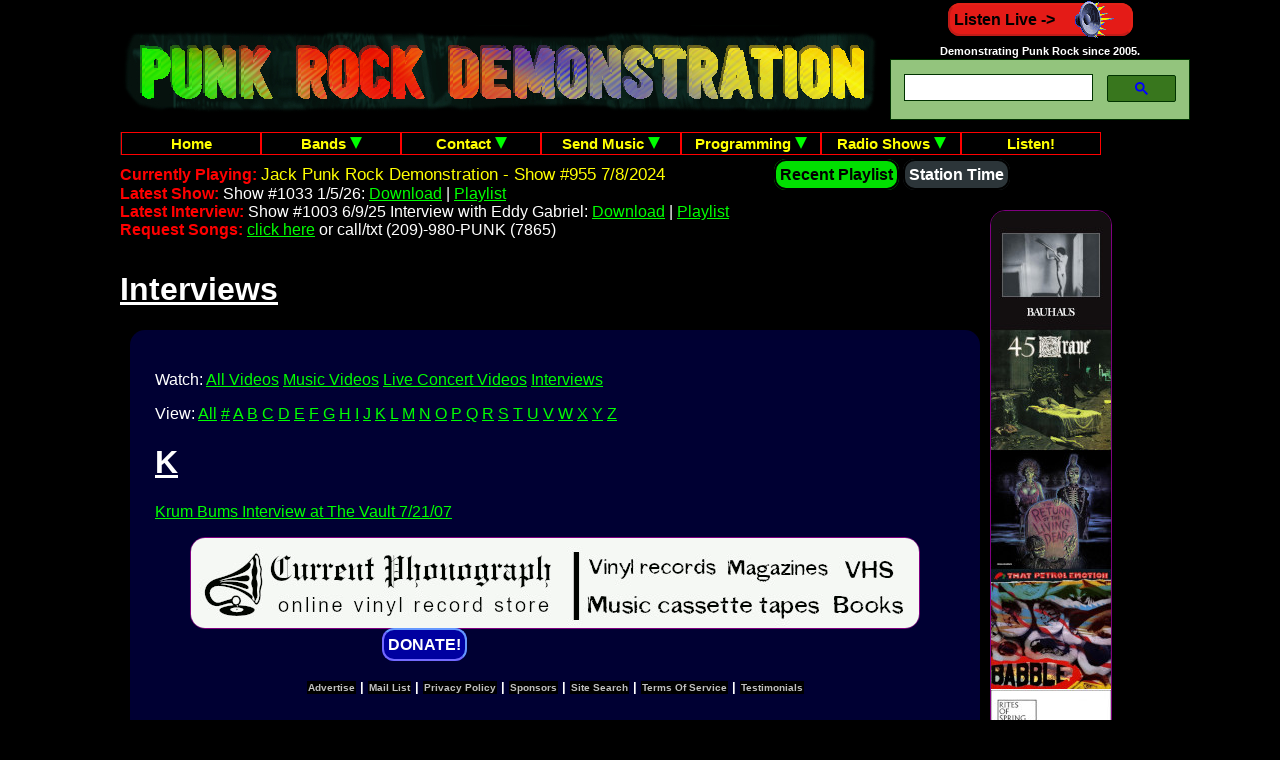

--- FILE ---
content_type: text/html; charset=UTF-8
request_url: https://punkrockdemo.com/videos/interviewk.php
body_size: 3014
content:
<!DOCTYPE HTML>
<html lang="en">
<head>
<title>Punk Rock Demonstration Radio Station - Since 2005</title>
<meta http-equiv="Content-Type" content="text/html; charset=utf-8">
<meta name="description" content="Punk Rock Demonstration Radio Station. One of the longest running radio stations broadcasting punk rock music, interviews, podcasts, and radio shows since 2005! We also take requests.">
<meta name="keywords" content="punk, punk rock, punk rock demonstration, rock, jack, interviews, radio show, videos, bands, station, internet radio, real punk, broadcast, live, news, listen, music, 21st century, request">
<meta name="robots" content="index, follow">
<meta name="google-site-verification" content="2uvAA0PJfO8MxhcgiV0WEBacAy-0uRld1m8qg4QhffM">
<meta name="p:domain_verify" content="4e0e8c730f0738a7576407bbfeba2560">
<meta name="title" content="Punk Rock Demonstration Radio Station - Since 2005">
<link rel="stylesheet" type="text/css" href="/stylesheet.css">
<link rel="stylesheet" type="text/css" href="/widgets.css">
<link rel="stylesheet" type="text/css" href="/menu.css">
<link rel="shortcut icon" href="/favicon.ico">
</head>
<body>
<div id="wrapper">
<div id="banner">
<h1 style="display:none;">Punk Rock Demonstration Radio Station</h1>
<h2 style="display:none;">Punk Rock Demonstration Radio Station - Since 2005</h2>
  <div class="blink">
    <a href="https://www.punkrockdemo.com"><img src="/punkrockdemo.jpg" alt="Punk Rock Demonstration Radio Station"></a>
  </div>
</div>
<div class="rightcorner">
<a class="buttonr" target="wplayer" href="/wplayer/index.php" onclick="window.open(this.href, 'popupwindow', 'width=850, height=730'); return false;">
  Listen Live -><img class="valignmiddle" src="/images/tunein.gif" alt="tunein">
</a>
<br>
<h6 class="txtblock">Demonstrating Punk Rock since 2005.</h6>
<div class="msearch">
  <a class="buttong msearch" href="/search.php">Site Search</a>
</div>
<div class="dsearch">
  <script async src="https://cse.google.com/cse.js?cx=017655052245840375137:dexsjmjr7ja"></script>
  <div class="gcse-search"></div>
</div>
</div>
<div id="content">
<div class="hmenu">
  <ul id="menu">
    <li style="border-left: 1px solid #202020;">
      <a href="https://www.punkrockdemo.com">Home</a>
    </li>
    <li>
      <a href="https://www.punkrockdemo.com/bands/index.php">Bands
        <img src="/images/downarrow.png" alt="arrow">
      </a>
      <ul>
        <li>
          <a href="https://www.punkrockdemo.com/pictures/index.php">Pictures</a>
        </li>
        <li>
          <a href="https://www.punkrockdemo.com/reviews/index.php">Reviews</a>
        </li>
        <li>
          <a href="https://www.punkrockdemo.com/videos/index.php">Videos</a>
        </li>
      </ul>
    </li>
    <li>
      <a href="https://www.punkrockdemo.com/contact.php">Contact
        <img src="/images/downarrow.png" alt="arrow">
      </a>
      <ul>
        <li>
          <a href="https://scripts.punkrockdemo.com/scripts/ask.php">Ask Jack</a>
        </li>
        <li>
          <a href="https://www.punkrockdemo.com/advertise.php">Advertise</a>
        </li>
        <li>
          <a href="https://www.punkrockdemo.com/about.php">About</a>
        </li>
        <li>
          <a href="https://www.punkrockdemo.com/hosting.php">Hosting</a>
        </li>
        <li>
          <a href="/maillist.php">Mailing List</a>
        </li>
      </ul>
    </li>
    <li>
      <a href="https://scripts.punkrockdemo.com/scripts/sendmusic.php">Send Music
        <img src="/images/downarrow.png" alt="arrow">
      </a>
      <ul>
        <li>
          <a href="https://scripts.punkrockdemo.com/scripts/sendinfo.php">Send Bio</a>
        </li>
        <li>
          <a href="https://scripts.punkrockdemo.com/scripts/sendpicture.php">Send Pictures</a>
        </li>
        <li>
          <a href="https://scripts.punkrockdemo.com/scripts/request.php">Request Song</a>
        </li>
        <li>
          <a href="https://www.punkrockdemo.com/chat.php">Chat</a>
        </li>
      </ul>
    </li>
    <li>
      <a href="https://www.punkrockdemo.com/station.php">Programming
        <img src="/images/downarrow.png" alt="arrow">
      </a>
      <ul>
        <li>
          <a href="https://www.punkrockdemo.com/contribute.php">Contribute</a>
        </li>
        <li>
          <a href="https://www.punkrockdemo.com/news.php">News</a>
        </li>
        <li>
          <a href="https://www.punkrockdemo.com/broadcast.php">Schedule</a>
        </li>
        <li>
          <a href="https://www.punkrockdemo.com/contests.php">Contests</a>
        </li>
        <li>
          <a href="https://www.punkrockdemo.com/links.php">Links</a>
        </li>
        <li>
          <a href="https://www.punkrockdemo.com/songlist.php?sort=random">Song List</a>
        </li>
        <li>
          <a href="https://www.punkrockdemo.com/labels.php">Labels</a>
        </li>
        <li>
          <a href="https://www.punkrockdemo.com/testimonials.php">Testimonials</a>
        </li>
        <li>
          <a href="https://www.punkrockdemo.com/qa.php">FAQ</a>
        </li>
      </ul>
    </li>
    <li>
      <a href="https://www.punkrockdemo.com/radioshows.php">Radio Shows
        <img src="/images/downarrow.png" alt="arrow">
      </a>
      <ul>
        <li>
          <a href="https://www.punkrockdemo.com/playlists/interviews.php">Interviews</a>
        </li>
        <li>
          <a href="https://www.punkrockdemo.com/shows.php">Archive</a>
        </li>
      </ul>
    </li>
    <li>
      <a target="wplayer" href="https://www.punkrockdemo.com/wplayer/index.php" onclick="window.open(this.href, 'popupwindow', 'width=900, height=700'); return false;">Listen!</a>
    </li>
  </ul>
<script>
function makemenu(id)
{
  if (document.getElementById(id))
  {
    var navroot = document.getElementById(id);
    var lis = navroot.getElementsByTagName("li");

    for (i = 0; i < lis.length; i++)
    {
      for (j = 0; j < lis[i].getElementsByTagName("ul").length; j++)
      {
        lis[i].onmouseover = function()
        {
        this.style.zIndex = 100;
          this.getElementsByTagName("ul")[j].style.visibility = 'visible';
        this.getElementsByTagName("ul")[j].style.zIndex = 0;
        }

        lis[i].onmouseout = function()
        {
        this.style.zIndex = 0;
          this.getElementsByTagName("ul")[j].style.visibility = 'hidden';
        this.getElementsByTagName("ul")[j].style.zIndex = 100;
        }
      }
    }
  }
}
makemenu('menu');
</script>
<br>
</div>
<div id="rightad">
<a target ="new" href="https://www.currentphonograph.com"><img class="adborder" src="/ads/current-phonograph-skyscraper.jpg" alt="current phonograph"></a>
</div>
<div id="latest">
  <span class="red halfline"><b>Currently Playing: </b>
    <a class="nostyle" target="wplayer" href="/wplayer/index.php" onclick="window.open(this.href, 'popupwindow', 'width=900, height=700'); return false;">
    Jack Punk Rock Demonstration - Show #955 7/8/2024  </a></span>
  <a class="buttonlime" href="/history.php">Recent Playlist</a>
  <a class="buttongr" href="https://time.punkrockdemo.com/time.php">Station Time</a>
<br>
<span class="red"><b>Latest Show: </b></span>
Show #1033 1/5/26:
<a href="/shows/1030s/prd1033.mp3">Download</a> |
<a href="/playlists/show1033.php">Playlist</a>
<br>
<span class="red"><b>Latest Interview:</b></span>
Show #1003 6/9/25 Interview with Eddy Gabriel:
<a href="/shows/1000s/prd1003eddygabriel.mp3">Download</a> |
<a href="/playlists/show1003.php">Playlist</a>
<br>
<span class="red"><b>Request Songs:</b></span>
<a href="https://scripts.punkrockdemo.com/scripts/request.php">click here</a> or call/txt (209)-980-PUNK (7865)
</div>
<div id="content2">
<h1><u>Interviews</u></h1>
<div class="review1">
<p>
Watch:
<a href="/videos/index.php">All Videos</a>
<a href="/videos/index.php#musicvid">Music Videos</a>
<a href="/videos/index.php#concert">Live Concert Videos</a>
<a href="/videos/index.php#interview">Interviews</a>
<p>
View:
<a href="allinterview.php">All</a> <a href="interviewnum.php">#</a> <a href="interviewa.php">A</a> <a href="interviewb.php">B</a> <a href="interviewc.php">C</a> <a href="interviewd.php">D</a> <a href="interviewe.php">E</a> <a href="interviewf.php">F</a> <a href="interviewg.php">G</a> <a href="interviewh.php">H</a> <a href="interviewi.php">I</a> <a href="interviewj.php">J</a> <a href="interviewk.php">K</a> <a href="interviewl.php">L</a> <a href="interviewm.php">M</a> <a href="interviewn.php">N</a> <a href="interviewo.php">O</a> <a href="interviewp.php">P</a> <a href="interviewq.php">Q</a> <a href="interviewr.php">R</a> <a href="interviews.php">S</a> <a href="interviewt.php">T</a> <a href="interviewu.php">U</a> <a href="interviewv.php">V</a> <a href="intervieww.php">W</a> <a href="interviewx.php">X</a> <a href="interviewy.php">Y</a> <a href="interviewz.php">Z</a>
<h1><u>K</u></h1>
<a href="krumbums/interview.php">Krum Bums Interview at The Vault 7/21/07</a>
<div>
<p>
<div class="centered">
<a target="new" href="https://www.currentphonograph.com"><img class="adborder" src="/ads/current-phonograph-banner.gif" alt="current-phonograph"></a>
<div class="bottombar">
<table>
  <tr>
    <td>
<div class="fb-like"
       data-href="https://www.punkrockdemo.com/"
       data-width=""
       data-layout="button_count"
       data-action="like"
       data-size="large"
       data-share="true"
       data-colorscheme="dark">
</div>
    </td>
    <td>
<a class="buttonb" href="https://www.paypal.com/donate/?hosted_button_id=7DWMRK7NZP8DN">DONATE!</a>
    </td>
    <td>
<div class="fb-like"
       data-href="https://www.punkrockdemo.com/"
       data-width="" data-layout="standard" data-action="recommend" data-size="large" data-share="false"
       data-colorscheme="dark">
</div>
    </td>
  </tr>
</table>
</div>
<h5>
<a class="smlink" href="/advertise.php">Advertise</a> |
<a class="smlink" href="/maillist.php">Mail List</a> |
<a class="smlink" href="/privacy.php">Privacy Policy</a> |
<a class="smlink" href="/sponsors.php">Sponsors</a> |
<a class="smlink" href="/search.php">Site Search</a> |
<a class="smlink" href="/tos.php">Terms Of Service</a> |
<a class="smlink" href="/testimonials.php">Testimonials</a>
</h5>
<h6>
Copyright &copy; 2005-2026 <a target="main" href="https://www.punkrockdemo.com">Jack</a>, All Rights Reserved.
&nbsp;<span class="centered">
Powered by:
</span>
<a target="new" href="https://www.layerhost.com">
  <img class="centered" src="https://www.layerhost.com/assets/images/punk_rock_lh.png" alt="layerhost.com"></a>
</h6>
</div>
<div id="fb-root"></div>
<script async defer crossorigin="anonymous" src="https://connect.facebook.net/en_US/sdk.js#xfbml=1&version=v8.0" nonce="ALncVcgE"></script>

<script async src="https://www.googletagmanager.com/gtag/js?id=G-MBQT89YT0B"></script>
<script>
  window.dataLayer = window.dataLayer || [];
  function gtag(){dataLayer.push(arguments);}
  gtag('js', new Date());

  gtag('config', 'G-MBQT89YT0B');
</script>
</div></div></div>
</html>


--- FILE ---
content_type: text/css
request_url: https://punkrockdemo.com/widgets.css
body_size: 749
content:
.widgetbg {
  width: 278px;
  height: 260px;
}
.widgetnews {
  border-radius: 12px;
  border-color: gray;
  border-style: solid;
  border-width: 5px;
  width: 278px;
  height: 260px;
  background-image: url(/images/widgets/news.jpg);
  background-position: center;
  background-repeat: no-repeat;
  transition: .4s ease-out;
}
.widgetnews:hover {
  border-radius: 12px;
  border-color: #802600;
  border-style: solid;
  border-width: 5px;
  width: 278px;
  height: 260px;
  background-image: url(/images/widgets/news1.jpg);
  background-position: center;
  background-repeat: no-repeat;
  transition: .4s ease-out;
}
.widgetprofile {
  border-radius: 12px;
  border-color: gray;
  border-style: solid;
  border-width: 5px;
  width: 278px;
  height: 260px;
  background-image: url(/images/widgets/chrisd.jpg);
  background-position: center;
  background-repeat: no-repeat;
  transition: .4s ease-out;
}
.widgetprofile:hover {
  border-radius: 12px;
  border-color: green;
  border-style: solid;
  border-width: 5px;
  width: 278px;
  height: 260px;
  background-image: url(/images/widgets/chrisd2.jpg);
  background-position: center;
  background-repeat: no-repeat;
  transition: .4s ease-out;
}
.widgetshows {
  border-radius: 12px;
  border-color: gray;
  border-style: solid;
  border-width: 5px;
  width: 278px;
  height: 260px;
  background-image: url(/images/widgets/shows.jpg);
  background-position: center;
  background-repeat: no-repeat;
  transition: .4s ease-out;
}
.widgetshows:hover {
  border-radius: 12px;
  border-color: maroon;
  border-style: solid;
  border-width: 5px;
  width: 278px;
  height: 260px;
  background-image: url(/images/widgets/shows1.jpg);
  background-position: center;
  background-repeat: no-repeat;
  transition: .4s ease-out;
}
.widgetgeneral {
  border-radius: 12px;
  border-color: gray;
  border-style: solid;
  border-width: 5px;
  width: 278px;
  height: 260px;
  background-image: url(/images/widgets/general.jpg);
  background-position: center;
  background-repeat: no-repeat;
  transition: .4s ease-out;
}
.widgetgeneral:hover {
  border-radius: 12px;
  border-color: #2B60DE;
  border-style: solid;
  border-width: 5px;
  width: 278px;
  height: 260px;
  background-image: url(/images/widgets/general1.jpg);
  background-position: center;
  background-repeat: no-repeat;
  transition: .4s ease-out;
}
.widgetmultimedia {
  border-radius: 12px;
  border-color: gray;
  border-style: solid;
  border-width: 5px;
  width: 278px;
  height: 260px;
  background-image: url(/images/widgets/multimedia.jpg);
  background-position: center;
  background-repeat: no-repeat; transition: .4s ease-out;
}
.widgetmultimedia:hover {
  border-radius: 12px;
  border-color: purple;
  border-style: solid;
  border-width: 5px;
  width: 278px;
  height: 260px;
  background-image: url(/images/widgets/multimedia1.jpg);
  background-position: center;
  background-repeat: no-repeat;
  transition: .4s ease-out;
}
.widgetsubmit {
  border-radius: 12px;
  border-color: gray;
  border-style: solid;
  border-width: 5px;
  width: 278px;
  height: 260px;
  background-image: url(/images/widgets/submit.jpg);
  background-position: center;
  background-repeat: no-repeat;
  transition: .4s ease-out;
}
.widgetsubmit:hover {
  border-radius: 12px;
  border-color: #EDDA74;
  border-style: solid;
  border-width: 5px;
  width: 278px;
  height: 260px;
  background-image: url(/images/widgets/submit1.jpg);
  background-position: center;
  background-repeat: no-repeat;
  transition: .4s ease-out;
}
a.buttonr {
  border-radius: 12px;
  position: relative;
  background-color: #E41B17;
  border-top: #E42217;
  border-left: #C11B17;
  border-right: #E42217;
  border-bottom: #C11B17;
  border-style: solid;
  border-width: 2px;
  padding: 6px 4px 6px 4px;
  text-decoration: none;
  font-weight: bold;
  color: black;
  transition: .4s ease-out;
}
a.buttonr:hover {
  border-radius: 12px;
  position: relative;
  background-color: #D16587;
  border-top: #7E354D;
  border-left: red;
  border-right: #7E354D;
  border-bottom: red;
  border-style: solid;
  border-width: 2px;
  padding: 6px 4px 6px 4px;
  text-decoration: none;
  font-weight: bold;
  color: black;
  transition: .4s ease-out;
}
a.buttong {
  border-radius: 12px;
  position: relative;
  background-color: #254117;
  border-top: #4CC417;
  border-left: #348017;
  border-right: #4CC417;
  border-bottom: #348017;
  border-style: solid;
  border-width: 2px;
  padding: 6px 4px 6px 4px;
  text-decoration: none;
  font-weight: bold;
  color: white;
  transition: .4s ease-out;
}
a.buttong:hover {
  border-radius: 12px;
  position: relative;
  background-color: #4AA02C;
  border-top: #4CC417;
  border-left: #348017;
  border-right: #4CC417;
  border-bottom: #348017;
  border-style: solid;
  border-width: 2px;
  padding: 6px 4px 6px 4px;
  text-decoration: none;
  font-weight: bold;
  color: white;
  transition: .4s ease-out;
}
a.buttony {
  border-radius: 12px;
  position: relative;
  background-color: #FBB917;
  border-top: #AF7817;
  border-left: #C68E17;
  border-right: #AF7817;
  border-bottom: #C68E17;
  border-style: solid;
  border-width: 2px;
  padding: 6px 4px 6px 4px;
  text-decoration: none;
  font-weight: bold;
  color: black;
  transition: .4s ease-out;
}
a.buttony:hover {
  border-radius: 12px;
  position: relative;
  background-color: #FDD017;
  border-top: #AF7817;
  border-left: #C68E17;
  border-right: #AF7817;
  border-bottom: #C68E17;
  border-style: solid;
  border-width: 2px;
  padding: 6px 4px 6px 4px;
  text-decoration: none;
  font-weight: bold;
  color: black;
  transition: .4s ease-out;
}
a.buttonb, input.buttonb {
  border-radius: 12px;
  position: relative;
  background-color: #0000A0;
  border-top: #6698FF;
  border-left: #736AFF;
  border-right: #6698FF;
  border-bottom: #736AFF;
  border-style: solid;
  border-width: 2px;
  padding: 6px 4px 6px 4px;
  text-decoration: none;
  font-weight: bold;
  color: white;
  transition: .4s ease-out;
}
a.buttonb:hover, input.buttonb:hover {
  border-radius: 12px;
  position: relative;
  background-color: blue;
  border-top: #6698FF;
  border-left: #736AFF;
  border-right: #6698FF;
  border-bottom: #736AFF;
  border-style: solid;
  border-width: 2px;
  padding: 6px 4px 6px 4px;
  text-decoration: none;
  font-weight: bold;
  color: white;
  transition: .4s ease-out;
}
a.buttonv {
  border-radius: 12px;
  position: relative;
  background-color: purple;
  border-top: #7A5DC7;
  border-left: #8D38C9;
  border-right: #7A5DC7;
  border-bottom: #8D38C9;
  border-style: solid;
  border-width: 2px;
  padding: 6px 4px 6px 4px;
  text-decoration: none;
  font-weight: bold;
  color: white;
  transition: .4s ease-out;
}
a.buttonv:hover {
  border-radius: 12px;
  position: relative;
  background-color: #CC33FF;
  border-top: #7A5DC7;
  border-left: #8D38C9;
  border-right: #7A5DC7;
  border-bottom: #8D38C9;
  border-style: solid;
  border-width: 2px;
  padding: 6px 4px 6px 4px;
  text-decoration: none;
  font-weight: bold;
  color: white;
  transition: .4s ease-out;
}
#marquee {
  margin-top: 4px;
  text-align: center;
  width: 97%;
  border: dotted 1px gray;
  border-radius: 12px;
}
#ask {
  width: 100%;
  text-align: center;
  margin-top: 10px;
  margin-left: 60px;
}


--- FILE ---
content_type: text/css
request_url: https://punkrockdemo.com/menu.css
body_size: 378
content:
.hmenu ul {
  width: 1040px;
  margin-top: 2px;
  margin-left: auto;
  margin-right: auto;
  padding: 0;
  list-style-type: none;
  position: absolute;
  text-align: center;
}
.hmenu ul li {
  font-family: sans-serif;
  margin-top: 0px;
  width: 140px;
  float: left;
  display: inline;
  position: relative;
  z-index: 100;
  text-align: center;
}
.hmenu ul li a {
  font: bold 15px sans-serif;
  color: yellow;
  background-color: black;
  text-decoration: none;
  display: block;
  width: 134px;
  padding: 2px 2px;
  border: 1px solid red;
  z-index: 100;
  text-align: center;
}
.hmenu ul li ul {
  left: 0;
  margin-top: 0;
  position: absolute;
  display: block;
  visibility: hidden;
  z-index: 100;
  width: 134px;
  text-align: center;
}
.hmenu ul li ul li {
  display: inline;
  width: 134px;
  float: none;
  z-index: 100;
  text-align: center;
}
.hmenu ul li ul li a {
  font: bold 15px sans-serif;
  color: yellow;
  background-color: black;
  text-decoration: none;
  display: block;
  width: 134px;
  padding: 2px 2px;
  z-index: 100;
  text-align: center;
}
.hmenu ul li a:hover {
  width: 134px;
  color: #00FF00;
  background-color: blue;
  text-decoration: underline;
  z-index: 100;
  text-align: center;
}
.hmenu ul li ul li a:hover {
  width: 134px;
  color: #00FF00;
  background-color: blue;
  text-decoration: underline;
  z-index: 100;
  text-align: center;
}
